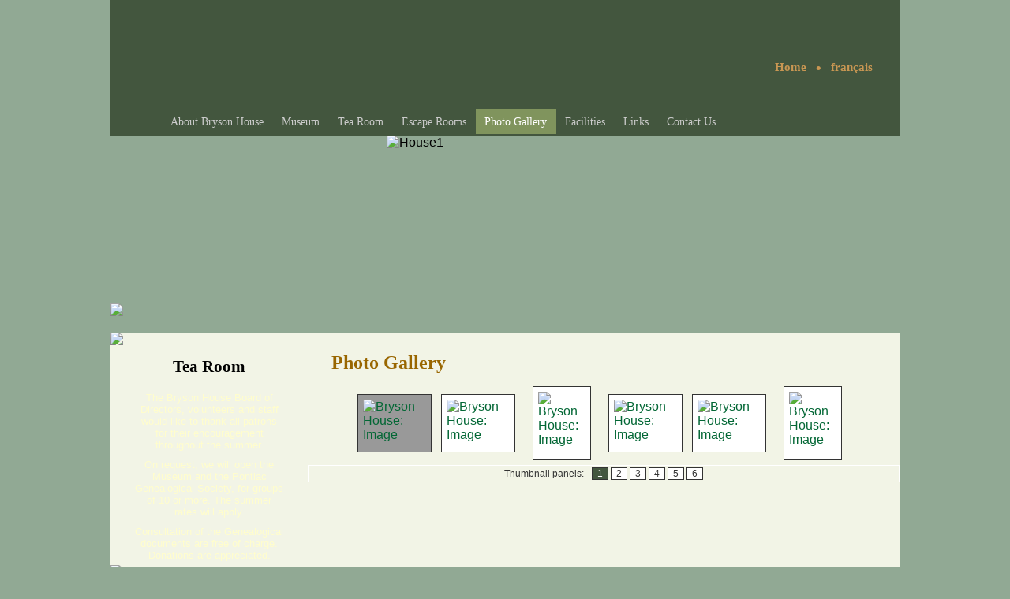

--- FILE ---
content_type: text/html
request_url: https://maisonbryson.com/photo_gallery.html
body_size: 2871
content:
<!DOCTYPE html PUBLIC "-//W3C//DTD XHTML 1.0 Transitional//EN" "http://www.w3.org/TR/xhtml1/DTD/xhtml1-transitional.dtd">
<html xmlns="http://www.w3.org/1999/xhtml"><!-- InstanceBegin template="/Templates/page_gallery.dwt" codeOutsideHTMLIsLocked="false" -->
<head>
<meta http-equiv="Content-Type" content="text/html; charset=UTF-8" />
<meta name="Description" content="George Bryson House" />
<!-- InstanceBeginEditable name="doctitle" -->
<title>George Bryson House • Pontiac, Quebec</title>
<!-- InstanceEndEditable -->
<link href="css/reset.css" rel="stylesheet" type="text/css" />
<link href="css/threeCol_cen.css" rel="stylesheet" type="text/css" />
<!--[if lte IE 6]>
<style>
#maincontent {height: 1em;}
#sidenav a, #sidenav li {height:1em;}
</style>
<![endif]-->
<!--[if IE 7]>
<style>
 div, ul, li, a {zoom: 100%;}
</style>
<![endif]-->
<!--[if IE]>
<style type="text/css"> 
/* place css fixes for all versions of IE in this conditional comment */
#maincontent { zoom: 1; }
/* the above proprietary zoom property gives IE the hasLayout it needs to avoid several bugs */
</style>
<![endif]-->
<!-- InstanceParam name="id" type="text" value="tempage" -->
<link href="p7irm/p7IRM01.css" rel="stylesheet" type="text/css" media="all" />
<script type="text/javascript" src="p7irm/p7IRMscripts.js"></script>
<script type="text/javascript" src="p7pm/p7popmenu.js"></script>
<style type="text/css" media="screen">
<!--
@import url("p7pm/p7pmh3.css");
-->
</style>
<!-- InstanceBeginEditable name="head" --><!-- InstanceEndEditable -->
<style type="text/css" media="screen">
<!--
@import url("p7gs/p7gs_base.css");
-->
</style>
<script type="text/javascript" src="p7gs/p7gsscripts.js"></script>
</head>
<body id="tempage" onload="P7_HGSinit(1,1,1,0,1,1,0,1);P7_initPM(1,3,1,-20,10)">
<div id="container">
<div id="header">
    <div id="topmenu">
      <ul id="topnav">
        <li id="home"><a href="index_en.html">Home</a></li>
        <li id="sep">•</li>
        </ul>
        <ul>
      <!-- InstanceBeginEditable name="EditSwitch" -->
          <li id="switch"><a href="photo_gallery_fr.html">français</a></li>
        <!-- InstanceEndEditable -->
      </ul>
    </div>
</div>
<!-- end #header -->
<div id="navbar">
  <ul id="p7PMnav">
    <li><a href="#" class="p7PMtrg">About Bryson House</a>
        <ul>
          <li><a href="about/history.html">History</a></li>
          <li><a href="about/genealogy.html">Genealogy Centre</a></li>
          <li><a href="renovation_project.html">Renovation Project</a></li>
        </ul>
    </li>
    <li><a href="museum.html">Museum</a></li>
    <!--<li><a href="../boutique.html">Boutique</a></li>-->
    <li><a href="tea_room.html">Tea Room</a></li>
    <li><a href="escape_rooms.html">Escape Rooms</a></li>
    <li><a href="photo_gallery.html">Photo Gallery</a></li>
    <li><a href="facilities.html">Facilities</a></li>
    <li><a href="links.html">Links</a></li>
    <li><a href="contact_us.html">Contact Us</a></li>
  </ul>
  <br class="clearfloat" />
</div><!-- end #navbar -->
  <div id="mainImage">
    <div id="p7IRM_1" class="p7IRM01">
      <div id="p7IRMow_1" class="p7IRMowrapper">
        <div id="p7IRMw_1" class="p7IRMwrapper">
          <div id="p7IRMdv_1" class="p7IRMdv"><a class="p7IRMlink" id="p7IRMlk_1" title=""><img class="p7IRMimage" src="images/rotator/House1.jpg" alt="House1" name="p7IRMim_1" width="1000" height="250" id="p7IRMim_1" /></a></div>
          <div id="p7IRMdsw_1" class="p7IRMdesc_wrapper">
            <div class="p7IRMdesc_close"><a id="p7IRMdsclose_1" href="javascript:;" title="Hide Description"><em>Hide</em></a></div>
            <div id="p7IRMds_1" class="p7IRMdesc">&nbsp;</div>
          </div>
          <div id="p7IRMdsopw_1" class="p7IRMdesc_open_wrapper">
            <div id="p7IRMdsop_1" class="p7IRMdesc_open"><a id="p7IRMdsopen_1" href="javascript:;" title="Show Description"><em>Show</em></a></div>
          </div>
        </div>
      </div>
      <ul id="p7IRMlist_1" class="p7IRMlist">
        <li><a href="images/rotator/House1.jpg">House1</a></li>
        <li><a href="images/rotator/House2.jpg">House2</a></li>
        <li><a href="images/rotator/House3.jpg">House3</a></li>
        <li><a href="images/rotator/House4.jpg">House4</a></li>
        <li><a href="images/rotator/House5.jpg">House5</a></li>
        <li><a href="images/rotator/House6.jpg">House6</a></li>
      </ul>
      <script type="text/javascript">P7_opIRM('p7IRM_1',1,1,1,8000,5000,1,0,1,0,1500,0,0);</script>
</div>
	<div id="menu_arc"><img src="images/menu_arc.png" alt=" " width="250" height="37" /></div>
  </div>
  <!-- end #mainImage -->
  <div id="holdContent">
  <div id="sidenav">
	<div id="menu_top"><img src="images/menu_top.jpg" alt=" " width="250" height="38" /></div>
	<meta http-equiv="Content-Type" content="text/html; charset=UTF-8" />
<div id="menu">
  <h2>Tea Room</h2>
  <!--<p>Café Robina - Tea Room will close for the summer season on August 26,  2018.  Looking forward to greeting you during the summer  season  2019.</p>-->
  <p>The Bryson House Board of Directors, volunteers and staff would like to thank all patrons for their encouragement throughout the summer.</p>
  <p>On request, we will open the Museum and the Pontiac Genealogical Society, for groups of 10 or more. The summer rates will apply.</p>
  <p>Consultation of the Genealogical documents are free of charge.  Donations are appreciated.</p>
</div>
<!-- end #menu -->
  </div>
  <!-- end #sidenav -->
    <!-- InstanceBeginEditable name="EditContent" -->
    <div id="mainContentG">
      <h1>Photo Gallery</h1>
      <div id="p7GS">
        <div id="p7GSvpW3">
          <div id="p7GSvp">
            <div id="p7GSsc">
              <ul>
                <li><a href="images/gallery/fullsize/exterior_001_fs.jpg"><img src="images/gallery/thumbs/exterior_001_tmb.jpg" alt="Bryson House: Image" title="" width="80" height="60" /></a></li>
                <li><a href="images/gallery/fullsize/exterior_002_fs.jpg"><img src="images/gallery/thumbs/exterior_002_tmb.jpg" alt="Bryson House: Image" title="" width="80" height="60" /></a></li>
                <li><a href="images/gallery/fullsize/exterior_003_fs.jpg"><img src="images/gallery/thumbs/exterior_003_tmb.jpg" alt="Bryson House: Image" title="" width="60" height="80" /></a></li>
                <li><a href="images/gallery/fullsize/exterior_004_fs.jpg"><img src="images/gallery/thumbs/exterior_004_tmb.jpg" alt="Bryson House: Image" title="" width="80" height="60" /></a></li>
                <li><a href="images/gallery/fullsize/exterior_005_fs.jpg"><img src="images/gallery/thumbs/exterior_005_tmb.jpg" alt="Bryson House: Image" title="" width="80" height="60" /></a></li>
                <li><a href="images/gallery/fullsize/exterior_006_fs.jpg"><img src="images/gallery/thumbs/exterior_006_tmb.jpg" alt="Bryson House: Image" title="" width="60" height="80" /></a></li>
              </ul>
              <ul>
                <li><a href="images/gallery/fullsize/exterior_007_fs.jpg"><img src="images/gallery/thumbs/exterior_007_tmb.jpg" alt="Bryson House: Image" title="" width="80" height="60" /></a></li>
                <li><a href="images/gallery/fullsize/exterior_012_fs.jpg"><img src="images/gallery/thumbs/exterior_012_tmb.jpg" alt="Bryson House: Image" title="" width="80" height="60" /></a></li>
                <li><a href="images/gallery/fullsize/exterior_015_fs.jpg"><img src="images/gallery/thumbs/exterior_015_tmb.jpg" alt="Bryson House: Image" title="" width="80" height="60" /></a></li>
                <li><a href="images/gallery/fullsize/exterior_017_fs.jpg"><img src="images/gallery/thumbs/exterior_017_tmb.jpg" alt="Bryson House: Image" title="" width="60" height="80" /></a></li>
                <li><a href="images/gallery/fullsize/exterior_018_fs.jpg"><img src="images/gallery/thumbs/exterior_018_tmb.jpg" alt="Bryson House: Image" title="" width="80" height="60" /></a></li>
                <li><a href="images/gallery/fullsize/exterior_019_fs.jpg"><img src="images/gallery/thumbs/exterior_019_tmb.jpg" alt="Bryson House: Image" title="" width="60" height="80" /></a></li>
              </ul>
              <ul>
                <li><a href="images/gallery/fullsize/exterior_020_fs.jpg"><img src="images/gallery/thumbs/exterior_020_tmb.jpg" alt="Bryson House: Image" title="" width="80" height="60" /></a></li>
                <li><a href="images/gallery/fullsize/exterior_021_fs.jpg"><img src="images/gallery/thumbs/exterior_021_tmb.jpg" alt="Bryson House: Image" title="" width="80" height="60" /></a></li>
                <li><a href="images/gallery/fullsize/exterior_023_fs.jpg"><img src="images/gallery/thumbs/exterior_023_tmb.jpg" alt="Bryson House: Image" title="" width="80" height="60" /></a></li>
                <li><a href="images/gallery/fullsize/exterior_024_fs.jpg"><img src="images/gallery/thumbs/exterior_024_tmb.jpg" alt="Bryson House: Image" title="" width="80" height="60" /></a></li>
                <li><a href="images/gallery/fullsize/exterior_032_fs.jpg"><img src="images/gallery/thumbs/exterior_032_tmb.jpg" alt="Bryson House: Image" title="" width="80" height="60" /></a></li>
                <li><a href="images/gallery/fullsize/exterior_036_fs.jpg"><img src="images/gallery/thumbs/exterior_036_tmb.jpg" alt="Bryson House: Image" title="" width="80" height="60" /></a></li>
              </ul>
              <ul>
                <li><a href="images/gallery/fullsize/exterior_19a_fs.jpg"><img src="images/gallery/thumbs/exterior_19a_tmb.jpg" alt="Bryson House: Image" title="" width="60" height="80" /></a></li>
                <li><a href="images/gallery/fullsize/exterior_19b_fs.jpg"><img src="images/gallery/thumbs/exterior_19b_tmb.jpg" alt="Bryson House: Image" title="" width="80" height="60" /></a></li>
                <li><a href="images/gallery/fullsize/interior_140a_fs.jpg"><img src="images/gallery/thumbs/interior_140a_tmb.jpg" alt="Bryson House: Image" title="" width="80" height="45" /></a></li>
                <li><a href="images/gallery/fullsize/interior_140b_fs.jpg"><img src="images/gallery/thumbs/interior_140b_tmb.jpg" alt="Bryson House: Image" title="" width="80" height="45" /></a></li>
                <li><a href="images/gallery/fullsize/interior_140c_fs.jpg"><img src="images/gallery/thumbs/interior_140c_tmb.jpg" alt="Bryson House: Image" title="" width="80" height="60" /></a></li>
                <li><a href="images/gallery/fullsize/interior_141_fs.jpg"><img src="images/gallery/thumbs/interior_141_tmb.jpg" alt="Bryson House: Image" title="" width="80" height="60" /></a></li>
              </ul>
              <ul>
                <li><a href="images/gallery/fullsize/interior_145_fs.jpg"><img src="images/gallery/thumbs/interior_145_tmb.jpg" alt="Bryson House: Image" title="" width="80" height="60" /></a></li>
                <li><a href="images/gallery/fullsize/interior_146_fs.jpg"><img src="images/gallery/thumbs/interior_146_tmb.jpg" alt="Bryson House: Image" title="" width="60" height="80" /></a></li>
                <li><a href="images/gallery/fullsize/interior_147_fs.jpg"><img src="images/gallery/thumbs/interior_147_tmb.jpg" alt="Bryson House: Image" title="" width="80" height="60" /></a></li>
                <li><a href="images/gallery/fullsize/interior_148_fs.jpg"><img src="images/gallery/thumbs/interior_148_tmb.jpg" alt="Bryson House: Image" title="" width="80" height="60" /></a></li>
                <li><a href="images/gallery/fullsize/interior_149_fs.jpg"><img src="images/gallery/thumbs/interior_149_tmb.jpg" alt="Bryson House: Image" title="" width="60" height="80" /></a></li>
                <li><a href="images/gallery/fullsize/interior_150_fs.jpg"><img src="images/gallery/thumbs/interior_150_tmb.jpg" alt="Bryson House: Image" title="" width="80" height="60" /></a></li>
              </ul>
              <ul>
                <li><a href="images/gallery/fullsize/interior_151_fs.jpg"><img src="images/gallery/thumbs/interior_151_tmb.jpg" alt="Bryson House: Image" title="" width="60" height="80" /></a></li>
                <li><a href="images/gallery/fullsize/interior_153_fs.jpg"><img src="images/gallery/thumbs/interior_153_tmb.jpg" alt="Bryson House: Image" title="" width="80" height="60" /></a></li>
                <li><a href="images/gallery/fullsize/interior_155_fs.jpg"><img src="images/gallery/thumbs/interior_155_tmb.jpg" alt="Bryson House: Image" title="" width="60" height="80" /></a></li>
              </ul>
            </div>
          </div>
        </div>
        <div id="p7GSnv"><span id="p7GSnvtitle">Thumbnail panels:</span></div>
        <div id="p7GSfs"></div>
        <div id="p7GSpb"><img src="p7gs/images/prog-bar.gif" alt="Now Loading" width="125" height="22" /></div>
        <div id="p7GSah"></div>
        <!--[if IE 5]><style>#p7GSvp,#p7GSfsc,#p7GSfsd{text-align:left;}#p7GSnv a{height:1em;width:1em;}</style><![endif]-->
        <!--[if lte IE 6]><style>#p7GS{height:1%;}</style><![endif]-->
      </div>
      <p>&nbsp;</p>
    </div>
    <!-- InstanceEndEditable -->
	<br class="clearfloat" />
  </div><!-- end #mainContent -->
  <div id="botcontent"><img src="images/bot_content_img.jpg" alt=" " width="250" height="40" /></div>
  <div id="footer">
	<div id="footer_img"><img src="images/footer_img.jpg" alt=" " width="250" height="49" /></div>
    <p class="copyright">© 2011 George Bryson House</p>
  </div><!-- end #footer -->
</div><!-- end #container -->
</body>
<!-- InstanceEnd --></html>


--- FILE ---
content_type: text/css
request_url: https://maisonbryson.com/css/threeCol_cen.css
body_size: 1754
content:
@charset "UTF-8";

/* Colors 
dark green - #244E3E
light green - #8BAB9E
*/

html {
	margin: 0;
	padding: 0;
	background: #91A994;
}

body {
	min-width: 1000px;
	margin: 0;
	padding: 0;
	font: 100% Arial, Verdana, Helvetica, sans-serif;
}

a:link, a:visited {color: #036735; text-decoration: none;}
a:hover, a:active, a:focus {color: #000000; text-decoration: underline;}

a.more {font-size: .8em !important;}

p {
	color: #333;
	font-weight: normal !important;
} 

strong {color: #000;}	

title {
	color: #990000;
}	

#container {
	width: 1000px;
	margin: 0 auto;
	text-align: left;
}
#header, #header_fr {
	width: 1000px;
	height: 138px;
	margin: 0 auto;
	padding: 0;
	text-align: center;
	background: #43563E url(../images/top_logo.jpg) no-repeat top left;
} 
#header_fr {
	background: #43563E url(../images/top_logo_fr.jpg) no-repeat top left;
} 

#header h1 {
	margin: 0; /* zeroing the margin of the last element in the #header div will avoid margin collapse - an unexplainable space between divs. If the div has a border around it, this is not necessary as that also avoids the margin collapse */
	padding: 0; /* using padding instead of margin will allow you to keep the element away from the edges of the div */
}
#topmenu {
	float: right;
	width: 150px;
	height: 38px;
	margin: 76px 20px 0 0;
	text-align: right;
	background: transparent;
}

#topmenu ul {
	list-style-type: none;
	margin: 0;
	padding: 0;
}
#topmenu li {
	float: left;
	color: #C99753;
	padding: 0 0 0 4px;
	margin: 0;	
}
#topmenu li#sep {
	font-size: 1.2em;
	padding: 0 0 8px 4px;
}

#topmenu a {
	color: #C99753;
	font-size: 15px;
	font-weight: bold;
	font-family: "Times New Roman", Times, serif;
	display: inline;
	text-decoration: none;
	padding: 0 8px;
}

#topmenu a:link, #topmenu a:visited {color: #C99753;}
#topmenu a:hover, #topmenu a:active, #topmenu a:focus {color: #FFF;}

#navbar {
	height: 34px;
	font-size: 14px;
	margin: 0;
	padding: 0;
	background: #43563E url(../images/topnav_bkg.jpg) repeat-x top left;
}

#mainImage {
	position: relative;
	width: 1000px;
	height: 250px;
	margin: 0;
	padding: 0;
}
#menu_arc {
	position: absolute;
	top: 213px;
	left: 0;
	background: transparent;
	z-index: 99;
}

#holdContent {
	width: 1000px;
	margin: 0; /* the right margin on this div element creates the column down the right side of the page - no matter how much content the sidebar1 div contains, the column space will remain. You can remove this margin if you want the #mainContent div's text to fill the #sidebar1 space when the content in #sidebar1 ends. */
	padding: 0;
	background: #F2F4E6 url(../images/page_bkg.jpg) repeat-y top left;
} 

#sidenav {
	float: left;
	width: 250px;
	margin: 0;
	padding: 0;
	text-align: left;
	background: transparent;
}
#sidenav h2 {
	color: #91A994;
	font-family: Georgia, "Times New Roman", Times, serif;
	font-size: 15px;
	text-align: center;
	padding: 10px 0;
}

#sidenav ul {
	margin: 0;
	padding: 0;
}
#sidenav li {
	list-style-type: none;
	margin: 0;
	padding: 0;
}
#sidenav p {
	color: #FFFDCD;
	font-size: 13px;
	padding: 5px 30px 5px 30px;
}
#sidenav a {
	display: block;
	font-weight: normal;
	padding: 5px 8px 3px 22px;
	text-decoration: none;
	text-align: left;
	border-bottom: 1px solid #333;
}
#sidenav a:link, #sidenav a:visited {color: #333;}
#sidenav a:hover, #sidenav a:active, #sidenav a:focus {
	color: #FFF;
}

#menu {
	text-align: center;
}
#menu h2 {
	color: #000;
	font-size: 1.3em;
	margin: 0;
	padding: 15px 0;
}
#menu_top {
	margin: 0;
	padding: 0;
	background: transparent;
}

#sidebar {
	width: 200px;
	float: right;
	margin: 0;
	padding: 5px 0;
	background: transparent;
}
#holdContent #sidebar h2 {
	color: #996600 !important;
	font-family: Georgia, "Times New Roman", Times, serif;
	font-size: 17px !important;
	text-align: center;	
	padding: 15px 0 15px 0;
}
#holdContent #sidebar h3 {
	color: #336600 !important;
	font-size: 13px !important;
	text-align: left;
	padding: 5px 15px 5px 15px;
}
#holdContent #sidebar p {
	color: #333;
	font-size: 11px;
	padding: 0 15px 3px 15px;
}

#mainContent {
	margin: 0 200px 0 250px; /* the right margin on this div element creates the column down the right side of the page - no matter how much content the sidebar1 div contains, the column space will remain. You can remove this margin if you want the #mainContent div's text to fill the #sidebar1 space when the content in #sidebar1 ends. */
	padding: 0;
	background: transparent;
} 

#mainContentG {
	margin: 0 0 0 250px;
	padding: 0;
	background: #F2F4E6;
} 

#mainContent h1, #mainContentG h1 {
	color: #996600;
	font-size: 1.5em;
	font-family: Georgia, "Times New Roman", Times, serif;
	margin: 0; /* zeroing the margin of the last element in the #header div will avoid margin collapse - an unexplainable space between divs. If the div has a border around it, this is not necessary as that also avoids the margin collapse */
	padding: 25px 0 10px 30px;
}
#mainContent h2 {
	color: #333;
	font-size: 1.1em;
	font-weight: normal;
	letter-spacing: 0.1em;
	margin: 0;
	padding: 15px 0 0 30px;
}
#mainContent h3 {
	color: #244E3E;
	font-size: 1em;
	margin: 0;
	padding: 15px 0 5px 30px;
}
#mainContent h4 {
	color: #000000;
	font-size: 0.85em;
	margin: 0;
	padding: 15px 0;
}
#mainContent h4.minutes {
	color: #000000;
	font-size: 0.85em;
	margin: 0;
	padding: 10px 0 0 30px;
	vertical-align: text-top;
}

#mainContent img.alignit {
	vertical-align: middle;
} 
#mainContent p {
	font-size: .9em;
	line-height: 1.3em;
	font-weight: normal !important;
	margin: 0;
	padding: 5px 40px 5px 30px;
} 
#mainContent p.signature {
	color: #000;
	font-size: 14px;
	font-style: oblique;
	margin: 20px 0 0 30px;
	padding: 0;
}
#mainContent ul {
	margin: 5px 0 10px 30px;
	list-style: disc;
	padding: 0;
}
#mainContent li {
	color: #666;
	font-size: .9em;
	margin: 0 0 5px 30px;
	padding: 0 0 2px 0;
}

#imgcap {
	padding: 20px 0;
	text-align: center;
}
#imgcap p {
	font-size: 11px;
	padding: 2px 0;
	text-align: center;
}

#botcontent {
	margin: 0;
	padding: 0;
	background: #F2F4E6 url(../images/page_bkg.jpg) repeat-y top left;
} 


#footer {
	width: 1000px;
	height: 50px;
	margin: 0;
	padding: 0; 
	background-color: #43563E;
} 
#footer_img {
	width: 250px;
	float: left;
	margin: 0;
	padding: 0; 
}
#footer p.copyright {
	float: left;
	color: #CCC;
	font-size: 12px;
	margin: 0;
	padding: 20px 0 0 30px;
}

#footer a:link, #footer a:visited {color: #660000; text-decoration: none;}
#footer a:hover, #footer a:active, #footer a:focus {color: #660000;  text-decoration: underline;}

/* Classes */

.drop span {
  float: left;
  margin: 0 3px 0 0; /*adjust based on your font - can use a negative left margin if needed */
  padding:0 .6em 0 0;
  font: 4em/0.8em "Edwardian Script ITC", "Lucida Handwriting", "Bradley Hand ITC", Skia, sans-serif;
  color: #666;
}
drop span {
	float: left;
	margin: 0 2px 0 0; /*adjust based on your font - can use a negative left margin if needed */
	padding:0 .2em 0 0;
	font: 4em/0.8em Georgia, "Times New Roman", Times, serif;
	color: #666;
}
drop:first-letter {
	float: left;
	margin: 0 2px 0 0; /*adjust based on your font - can use a negative left margin if needed */
	padding:0 .2em 0 0;
	font: 4em/0.8em Georgia, "Times New Roman", Times, serif;
	color: #666;
}

p.emerg {
	color: #CC0000;
	font-size: 1em;
	line-height: 1.2em;
}
.firstletter {
	color: #000;
	font-size: 1.5em;
	line-height: 1.2em;
}
.imgbdr {
	padding: 0;
	border: 1px solid #666;
}
.imgbdr1 {
	padding: 1px;
	border: 1px solid #666;
}

.imgcenter {
	margin: 10px 0 10px 32px;
	padding: 1px;
	border: 1px solid #333;
}

.imgleft {
	margin: 10px 0;
	padding: 1px;
	border: 1px solid #333;
}

.imageleft, .imageleftnb {
	float: left;
	margin: 10px 20px 15px 30px;
	padding: 1px;
	border: 1px solid #333;
}
.imageleftnb {border: 0px solid #333;}

.imageright, .imagerightnb {
	float: right;
	margin: 10px 40px 15px 20px;
	padding: 0;
	border: 1px solid #333;
}
.imagerightnb {border: 0px solid #333;}

.clearfloat { /* this class should be placed on a div or break element and should be the final element before the close of a container that should fully contain a float */
	clear:both;
    height:0;
    font-size: 1px;
    line-height: 0px;
}

.showfaq {display: block;}
.hidefaq {display: block;}


--- FILE ---
content_type: text/css
request_url: https://maisonbryson.com/p7irm/p7IRM01.css
body_size: 821
content:
/* 
  -----------------------------------
  Image Rotator Magic
  by Project Seven Development
  www.projectseven.com
  Style Theme: 01 - Dark Toolbar
  -----------------------------------
*/

.p7IRM01 .p7IRMlist {
	display:none;
}
.p7IRM01 {
	padding:0px;
	overflow: hidden;
	position: relative;
	zoom: 1;
}
/*Full-Size Image Wrapper*/
.p7IRM01 .p7IRMdv {
	padding:0px;
	border: 0;
	position:relative;
	margin: 0;
	overflow: hidden;
}
.p7IRM01 .p7IRMowrapper {
	border: 0;
	padding: 0;
}
.p7IRM01 .p7IRMlink {
	padding:0px;
	border:0;
	display:block;
}
.p7IRM01 .p7IRMimage {
	border:0;
	display: block;
}
.p7IRM01 .p7IRMdesc_wrapper {
	position:absolute;
	width:100%;
	bottom:0px;
	visibility:hidden;
	overflow:hidden;
}
.p7IRM01 .p7IRMdesc {
	color:#CCC;
	background-image: url(img/p7IRMDark_transblack.png);
	font-family: Arial, Helvetica, sans-serif;
	font-size: 10px;
	padding: 12px 36px 12px 24px;
	margin: 0;
}
.p7IRM01 .p7IRMdesc a {
	color: #69C;
}
.p7IRM01 .p7IRMdesc a:hover {
	color: #FFF;
}
.p7IRM01 .p7IRMwrapper img {
	border: 0;
}
.p7IRM01 .p7IRMwrapper p {
	margin: 6px 0;
}
.p7IRM01 .p7IRMdesc_close {
	text-align:right;
	border:0;
	margin: 0;
	position: absolute;
	top: 6px;
	right: 6px;
}
.p7IRM01 .p7IRMdesc_close a {
	display: block;
	background-image: url(img/p7IRMDark_infohide.gif);
	background-repeat: no-repeat;
	height: 12px;
	width: 12px;
	outline: 0;
}
.p7IRM01 .p7IRMdesc_close a:hover, .p7IRM01 .p7IRMdesc_close a:focus {
	background-position: 0px -12px;
}
.p7IRM01 .p7IRMdesc_open_wrapper {
	overflow:hidden;
	position:absolute;
	z-index:20;
	padding:0;
	margin:0;
	bottom:0px;
	visibility:hidden;
	right: 0px;
	height: 30px;
	width: 30px;
}
.p7IRM01 .p7IRMdesc_open a {
	display: block;
	background-image: url(img/p7IRMDark_infoshow.png);
	background-repeat: no-repeat;
	height: 30px;
	width: 30px;
	outline: 0;
}
.p7IRM01 .p7IRMdesc_open a:hover, .p7IRM01 .p7IRMdesc_open a:focus {
	background-position: 0px -30px;
}
.p7IRM01 .p7IRMdesc_close a em, .p7IRM01 .p7IRMdesc_open a em {
	display: none;
}
.p7IRM01 .p7IRMTools {
	background-color: #1D1D1D;
	overflow: hidden;
	zoom: 1;
	padding: 6px 0px;
}
.p7IRM01 .p7IRMTools ul {
	margin: 0 auto;
	padding: 0;
	width: 140px;
}
.p7IRM01 .p7IRMTools li {
	list-style-type: none;
	float: left;
}
.p7IRM01 .p7IRMTools img {
	border: 0;
}
.p7IRM01 .p7IRMTools em {
	display: none;
}
.p7IRM01 .p7IRMTools a {
	display: block;
	height: 17px;
	outline: 0;
}
.p7IRM01 .p7IRMTools_first a {
	background-image: url(img/p7IRMDark_First.gif);
	background-repeat: no-repeat;
	width: 28px;
}
.p7IRM01 .p7IRMTools_prev a {
	background-image: url(img/p7IRMDark_Prev.gif);
	background-repeat: no-repeat;
	width: 26px;
}
.p7IRM01 .p7IRMTools_play a {
	background-image: url(img/p7IRMDark_Play.gif);
	background-repeat: no-repeat;
	width: 32px;
}
.p7IRM01 .p7IRMTools_play .pause {
	background-image: url(img/p7IRMDark_Play.gif);
	background-repeat: repeat;
	background-position: 0px -34px;
	width: 32px;
}
.p7IRM01 .p7IRMTools_next a {
	background-image: url(img/p7IRMDark_Next.gif);
	background-repeat: no-repeat;
	width: 26px;
}
.p7IRM01 .p7IRMTools_last a {
	background-image: url(img/p7IRMDark_Last.gif);
	background-repeat: no-repeat;
	width: 28px;
}
.p7IRM01 .p7IRMTools a:hover, .p7IRM01 .p7IRMTools a:focus {
	background-position: 0px -17px;
}
.p7IRM01 .p7IRMTools .pause:hover, .p7IRM01 .p7IRMTools .pause:focus {
	background-position: 0px -51px;
}
.p7IRM01 .p7IRMTools a.off {
	background-position: 0px -34px;
	cursor: default;
}
.p7IRM01 .p7IRMpaginator {
	overflow: hidden;
	font-size: 11px;
	text-transform: uppercase;
	display: none;
	text-align: center;
	padding: 6px 0;
	background-color: #1D1D1D;
}

.p7IRM01 .overlay {
	position: absolute;
	left: 0px;
	z-index: 999999;
	padding: 6px;
	width: 100%;
	background-image: url(img/p7IRMDark_transtotal.gif);
	background-color: transparent;
	text-align: left;
}

.p7IRM01 .above {
	top: 0px ;
	bottom: auto;
}

.p7IRM01 .tools_top {
	top: 27px;
	bottom: auto;
}
.p7IRM01 .below {
	top: auto;
	bottom: 0px;
}
.p7IRM01 .tools_bottom {
	top: auto;
	bottom: 27px;
}
.p7IRM01 .p7IRMpaginator ul {
	margin: 0px;
	padding: 0px;
}
.p7IRM01 .p7IRMpaginator li {
	list-style-type: none;
	margin-right: 1px;
	display: inline-block;
}
.p7IRM01 .p7IRMpaginator a {
	color: #000;
	text-decoration: none;
	padding: 2px 1px;
	border: 1px solid #000;
	display: block;
	outline: 0;
	background-color: #000;
	width: 4px;
	overflow: hidden;
}
.p7IRM01 .overlay a {
	border-color: #FFF;
}
.p7IRM01 .p7IRMpaginator a:hover, .p7IRM01 .p7IRMpaginator a:focus {
	color: #999;
	background-color: #999;
	border-color: #CCC;
}
.p7IRM01 .p7IRMpaginator.overlay a:hover {
	border-color: #FFF;
}
.p7IRM01 .p7IRMpaginator a.down {
	color: #999;
	background-color: #999;
	border-color: #FFF;
	cursor: default;
}
.p7IRM01 .p7IRMpaginator .p7IRM_play a, .p7IRM01 .p7IRMpaginator .p7IRM_pause a {
	color: #999;
	text-align: center;
	padding: 2px 6px;
	width: auto;
}
.p7IRM01 .p7IRMpaginator .p7IRM_play a:hover,
.p7IRM01 .p7IRMpaginator .p7IRM_play a:focus,
.p7IRM01 .p7IRMpaginator .p7IRM_pause a:hover,
.p7IRM01 .p7IRMpaginator .p7IRM_pause a:focus{
	color: #000;
}
/*DO NOT EDIT*/
.p7IRM01 .p7IRMwrapper {
	position:relative;
	overflow: hidden;
	zoom: 1;
}


--- FILE ---
content_type: text/css
request_url: https://maisonbryson.com/p7pm/p7pmh3.css
body_size: 409
content:
/* 
  -----------------------------------
  PopMenu Magic Style Sheet
  by Project Seven Development
  www.projectseven.com
  Menu Type: Horizontal
  Style Theme:3 -Blue Sapphire
  -----------------------------------
*/
#p7PMnav {
	margin: 0 0 0 65px;
	padding: 0;
}
#p7PMnav li {
	list-style-type: none;
	margin: 0;
	padding: 0;
	background: #43563E;
}
#p7PMnav ul {
	margin: 0;
	padding: 0;
	position: absolute;
	left: -9000px;
	z-index: 10000;
}
#p7PMnav ul li {
	border-top: 1px solid #8BAB9E;
}

#p7PMnav a, #p7PMnav ul a {
	color: #CCC;
	font-family: Georgia, "Times New Roman", Times, serif;
	display: block;
	text-decoration: none;
	padding: 10px 12px 8px 11px;
	line-height:1;
}
#p7PMnav a:hover, #p7PMnav a:active, #p7PMnav a:focus {
	color: #FFF;
	background: #80945D;
}
#p7PMnav ul a {
	background: #293526;
}
#p7PMnav ul a:hover, #p7PMnav ul a:active, #p7PMnav ul a:focus {
	color: #FFF;
	background: #80945D;
}

/* ------ the current page marker style ------ */
#p7PMnav .p7PMmark {
	color: #FFF;
	font-weight: normal;
	background: #80945D;
}
/* ------ the trigger link styles ------- */

/*the normal trigger links */
#p7PMnav ul .p7PMtrg {
	background-image:  url(img/p7PM_light_east.gif);
	background-repeat:	no-repeat;
	background-position: right center;
}
/* the active trigger link style */
#p7PMnav .p7PMon {
	color: #FFF;
	background: #80945D;
}
#p7PMnav ul .p7PMon {
	background-image:  url(img/p7PM_light_east.gif);
	background-repeat:	no-repeat;
	background-position: right center;
}
/*the submenu classes */

#p7PMnav .p7PMhide {
	left: -9000px;
	border: 0;
}
#p7PMnav .p7PMshow {
	left: auto;
	z-index: 20000 !important;
}
/* Top level menu width */
#p7PMnav li {
	float: left;
	width: auto;
	text-align: center;
}
#p7PMnav li#contact {
	width: 130px;
}
#p7PMnav ul li {
	float: none;
}
/* 2nd and subsequent Submenu widths */
#p7PMnav ul, #p7PMnav ul li {
	width: 160px;
	text-align: left;
}
#pmmcrumb {
	font-weight: bold;
	margin-bottom: 16px;
	color: #333333;
}
#pmmcrumb a, #pmmcrumb a:visited {
	font-weight: normal;
	color: #535FAC;
}
#pmmcrumb a:hover, #pmmcrumb a:active, #pmmcrumb a:focus {
	font-weight: normal;
	color: #333333;
}

--- FILE ---
content_type: text/css
request_url: https://maisonbryson.com/p7gs/p7gs_base.css
body_size: 705
content:
/* 
  -----------------------------------
  Gallery Magic Style Sheet
  by Project Seven Development
  www.projectseven.com
  Gallery Type: Horizontal
  Insert-Mode CSS
  -----------------------------------
*/
#p7GS {
	font-family: Arial, Helvetica, sans-serif;
}
#p7GSvpW3 {
	margin: 0 auto;
	background-color: #F2F4E6;
	border: 0px solid #333333;
}
#p7GSvp {
	margin:0 auto;
	background-color:#F2F4E6;
	position:relative;
}
#p7GSsc {
	position:relative;
	margin:0;
}
/* ------------ Hide Description --------------------- */
#p7GSsc div {display: none;}

/* ------------ Thumbnail Lists --------------------- */
#p7GSsc ul {
	margin:0;
	padding:0;
	position:relative;
}
#p7GSsc li{
	margin:0;
	padding:0; /* do not use padding or margin on li, use margin and padding on img */
	list-style-type: none;
	display:inline;
}
#p7GSsc img {
	padding: 6px;
	border: 1px solid #333333;
	background-color: #FFFFFF;
	opacity: 1;
	filter: alpha(opacity=100);
	margin: 6px 6px;
}

/* ------ Thumbnail Hover and Down Classes ------------------------------- */

#p7GSsc .p7GSover {
	border-color: #913E30;
	opacity: 1;
	filter: alpha(opacity=100);
	background-color: #999;
}
#p7GSsc .p7GSon {
	opacity: 1;
	filter: alpha(opacity=100);
	background-color: #999;
	border-color: #333333;
}

/* ------------ Thumbnail Nav Styles ------------ */
#p7GSnv {
	margin: 0;
	padding: .25em 0;
	font-size: 0.75em;
	background-color: #F2F4E6;
	border: 1px solid #FFFFFF;
	color: #333333;
	text-align: center;
}
#p7GSnvtitle {
	margin: 0 10px 0 0;
	display: inline !important;
	color: #333333;
}
#p7GSnv span {
	display: none;
}
#p7GSnv h2 {
	margin: 0;
	font-size: 1.5em;
	color: #FFFFFF;
	text-transform: capitalize;
	letter-spacing: normal;
}
#p7GSnv a {
	padding: 0 .5em;
	color: #333333;
	font-weight: normal;
	background-color: #FFFFFF;
	text-decoration: none;
	border: 1px solid #333333;
}

#p7GSnv a:visited {
	color: #333333;
	background-color: #FFFFFF;
}
#p7GSnv a:hover,
#p7GSnv a:active,
#p7GSnv a:focus {
	border-color: #333333;
	color: #FFFFFF;
	background-color: #913E30;
}

.p7GSnvon {
	color: #FFFFFF!important;
	border-color: #333333!important;
	background-color:#43563E!important;
	cursor: default;
}

/* ------------FULLSIZE IMAGE DIV---------------- */
/* WRAPPER */
#p7GSfs {
	margin: 12px 0 12px 0;
	display: none;
}
/* FullSize Row Construct */
.p7GSfst {
	width: 1px;
	margin: 0 auto;
}
/* ------------FULLSIZE IMAGE DIV---------------- */
/*IMAGE ROW*/
.p7GSfsi {
	background-color:#CFCCBD !important;
	padding: 4px;
	border: 1px solid #333333;
}
/* IMAGE */
.p7GSfsi img {
	padding: 0px;
	border: 1px solid #000000;
}


/* -------------------------- IMAGE CAPTION ---------------- */
/* CAPTION ROW */
.p7GSfsc {
	color: #333333;
	padding: 4px 0;
	border: 0px solid #333;
	background-color: #F2F4E6 !important;
	text-align: left !important;
}
.p7GSfsc p {
	font-size:0.8em;
}

/* ------------------------- IMAGE DESCRIPTION ------------- */
/* DESCRIPTION ROW */
.p7GSfsd {
	padding: 0;
	font-size: .9em;
}
.p7GSfsd div {
	margin: 0px;
	padding: 6px 0 0 0;
	color: #333333;
}
.p7GSfsd p{
	margin: 0px;
}

/* ------------- progess bar div ----------------- */
#p7GSpb {
	position:absolute;
	visibility:hidden;
}
/* ------------- placeholder div for loading image ---------- */
#p7GSah {
	position:absolute;
	left:0px;
	top:0px;
	visibility:hidden;
	z-index: 1000;
}

/*COUNTER*/
.p7GScounter {
	letter-spacing: normal;
	font-weight: normal;
	text-transform: lowercase;
}


--- FILE ---
content_type: text/javascript
request_url: https://maisonbryson.com/p7gs/p7gsscripts.js
body_size: 3987
content:

/* 

  ================================================
  PVII Horizontal Gallery scripts
  Copyright (c) 2006 Project Seven Development
  www.projectseven.com
  Version: 1.1.5
  ================================================
  
*/

var p7gsiem=(navigator.appVersion.indexOf("MSIE 5")>-1&&navigator.userAgent.indexOf("Mac")>-1)?true:false;
var p7gsca,p7gsa=new Array(),p7gsplot=new Array(),p7gstmb = new Array();
function P7_setHGS(){
	var i,d='',tA,h="<sty"+"le type=\"text/css\">";
	if(!document.getElementById){
		return;
	}
	tA=navigator.userAgent.toLowerCase();
	if(window.opera){
		if(tA.indexOf("opera 5")>-1 || tA.indexOf("opera 6")>-1){
			return;
		}
	}
	h+="#p7GS{visibility:hidden;}";
	h+="<"+"/sty"+"le>";
	document.write(h);
}
P7_setHGS();
function P7_HGSinit(){
	var i,x,s,vp,sc,ul,li,h,hh=0,w,ww=0,uw,n,nn,im,a,nv,hv,bh,bw,ed,eh,ew,cv,j,kw,tA;
	if(!document.getElementById){
		return;
	}
	tA=navigator.userAgent.toLowerCase();
	if(window.opera){
		if(tA.indexOf("opera 5")>-1 || tA.indexOf("opera 6")>-1){
			return;
		}
	}
	p7gsa=arguments;
	if(p7gsiem||tA.indexOf('scape6/6')>-1){
		p7gsa[1]=0;
	}
	vp=document.getElementById('p7GSvp');
	sc=document.getElementById('p7GSsc');
	li=sc.getElementsByTagName('LI');
	im=sc.getElementsByTagName('IMG');
	for(i=0;i<im.length;i++){
		im[i].style.display='block';
	}
	for(i=0;i<li.length;i++){
		li[i].style.position='absolute';
		h=li[i].offsetHeight;
		w=li[i].offsetWidth;
		hh=(h>hh)?h:hh;
		ww=(w>ww)?w:ww;
	}
	for(i=0;i<li.length;i++){
		li[i].style.height=hh+'px';
		li[i].style.width=ww+'px';
	}
	for(i=0;i<li.length;i++){
		h=li[i].offsetHeight;
		w=li[i].offsetWidth;
		if(h>hh){
			n=hh-(h-hh);
			li[i].style.height=n+'px';
		}
		if(w>ww){
			n=ww-(w-ww);
			li[i].style.width=n+'px';
		}
	}
	ul=sc.getElementsByTagName('UL');
	ww=0;
	for(i=0;i<ul.length;i++){
		li=ul[i].getElementsByTagName('LI');
		kw=0;
		for(j=0;j<li.length;j++){
			w=li[j].offsetWidth;
			h=li[j].offsetHeight;
			li[j].style.left=kw+'px';
			kw+=w;
			ww=(kw>ww)?kw:ww;
		}
		ul[i].style.position='relative';
		ul[i].style.height=h+'px';
	}
	if(ul.length==1){
		document.getElementById('p7GSnv').style.display='none';
	}
	sc.style.position='absolute';
	sc.style.top='0px';
	sc.style.left='0px';
	vp.style.height=h+'px';
	vp.style.width=ww+'px';
	vp.style.overflow='hidden';
	if(p7gsa[0]==1){
		li=sc.getElementsByTagName('LI');
		for(i=0;i<li.length;i++){
			im=li[i].getElementsByTagName('IMG')[0];
			h=im.offsetHeight;
			w=im.offsetWidth;
			hh=parseInt(li[i].style.height);
			ww=parseInt(li[i].style.width);
			n=parseInt((hh-h)/2);
			nn=parseInt((ww-w)/2);
			if(n>0){
				im.style.marginTop=n+'px';
			}
			if(nn>0){
				im.style.marginLeft=nn+'px';
			}
		}
	}
	document.p7gspre=new Array();
	a=sc.getElementsByTagName('A');
	x=0;
	for(i=0;i<a.length;i++){
		if(a[i].parentNode.nodeName=='LI'){
			a[i].onmouseover=function(){
				P7_HGSover(this);
			};
			a[i].onfocus=function(){
				P7_HGSover(this);
			};
			a[i].onmouseout=function(){
				P7_HGSout(this);
			};
a[i].onclick= function(){
	return P7_HGSshow(this);
};
document.p7gspre[x]=new Image();
document.p7gspre[x].cmp=false;
document.p7gspre[x].onload=function (){
	this.cmp=true;
};
a[i].p7gsindex=x;
p7gstmb[x]=a[i];
x++;
}
}
nv=document.getElementById('p7GSnv');
x=0;
if(nv){
hv=nv.innerHTML;
ul=sc.getElementsByTagName('UL');
for(i=0;i<ul.length;i++){
s=(i===0)?'':' <span>|</span> ';
x=i+1;
hv+=s+'<a id="p7gsn'+x+'" href="javascript:;" title="View Thumbnail Panel '+x+'">'+x+'</a>';
}
nv.innerHTML=hv;
a=nv.getElementsByTagName('A');
for(i=0;i<a.length;i++){
a[i].onclick= function(){
	return P7_HGSnvs(this);
};
}
}
document.getElementById('p7GS').style.visibility="visible";
h=p7gsa[4];
if(!P7_HGSurl()){
if(h>0){
P7_HGStrig(h-1,9);
}
}
}
function P7_HGSover(a){
	var im=a.getElementsByTagName('IMG')[0];
	if(im.className!='p7GSon'){
		im.className='p7GSover';
	}
}
function P7_HGSout(a){
	var im=a.getElementsByTagName('IMG')[0];
	if(im.className!='p7GSon'){
		im.className='';
	}
}
function P7_HGSnvs(a,g){
	var i,p,ta;
	p=parseInt(a.id.replace('p7gsn',''));
	g=(g)?g:0;
	ta=document.getElementById('p7GSnv').getElementsByTagName('A');
	for(i=0;i<ta.length;i++){
		if(ta[i].className){
			ta[i].className='';
		}
	}
	a.className='p7GSnvon';
	P7_HGSmove(p,g);
	return false;
}
function P7_HGSmove(p,g){
	var i,h,sc,t,c,m;
	sc=document.getElementById('p7GSsc');
	h=sc.getElementsByTagName('LI')[0].offsetHeight;
	t=((h*p)-h)*-1;
	c=parseInt(sc.style.top);
	c=(c)?c:0;
	m=(c<t)?1:0;
	P7_HGSvon();
	if(p7gsa[5]==1&&g!=9&&g!=6){
		P7_HGSscr(t,m);
	}
	else{
		sc.style.top=t+'px';
		P7_HGSvoff();
	}
}
function P7_HGSvoff(){
	var ta,i,j,ul,m=false;
	ta=document.getElementById('p7GSnv').getElementsByTagName('A');
	for(i=0;i<ta.length;i++){
		if(ta[i].className=='p7GSnvon'){
			m=true;
			break;
		}
	}
	if(m){
		ul=document.getElementById('p7GSsc').getElementsByTagName('UL');
		for(j=0;j<ul.length;j++){
			if(j==i){
				ul[j].style.visibility='visible';
			}
			else{
				ul[j].style.visibility='hidden';
			}
		}
	}
}
function P7_HGSvon(){
	var i,ul=document.getElementById('p7GSsc').getElementsByTagName('UL');
	for(i=0;i<ul.length;i++){
		ul[i].style.visibility='visible';
	}
}
function P7_HGSscr(t,m){
	var d,r,y=30;
	d=document.getElementById('p7GSsc');
	c=parseInt(d.style.top);
	r=P7_HGSrate(c,t);
	c+=(m==1)?r:r*-1;
	if(m==1){
		c=(c>=t)?t:c;
	}
	else{
		c=(c<=t)?t:c;
	}
	d.style.top=c+"px";
	if(c!=t){
		d.p7hgsan=setTimeout("P7_HGSscr("+t+","+m+")",y);
	}
	else{
		P7_HGSvoff();
	}
}
function P7_HGSrate(c,t){
	var tt=Math.abs(t-c),i=parseInt(tt*0.08,10);
	i=(i<=20)?20:i;
	return i;
}
function P7_HGStrig(n,ug){
	var i,sc,a,f;
	ug=(ug)?ug:0;
	a=p7gstmb[n];
	if(a){
		P7_HGStrigp(a,ug);
		f=P7_HGSshow(a,ug);
	}
}
function P7_HGStrigp(a,ug){
	var i,nv,ul,pp,f;
	nv=document.getElementById('p7GSnv').getElementsByTagName('A');
	ul=document.getElementById('p7GSsc').getElementsByTagName('UL');
	pp=a.parentNode;
	while(pp){
		if(pp.nodeName=='UL'){
			break;
		}
		pp=pp.parentNode;
	}
	for(i=0;i<ul.length;i++){
		if(ul[i]==pp){
			break;
		}
	}
	f = P7_HGSnvs(nv[i],ug);
}
function P7_HGSurl(){
	var i,h,s,x,m=false,p='pic';
	if(document.getElementById){
		h=document.location.search;
		if(h){
			h=h.replace('?','');
			s=h.split('=');
			if(s&&s.length){
				for(i=0;i<s.length;i+=2){
					if(s[i]==p){
						x=parseInt(s[i+1]);
						if(x){
							P7_HGStrig(x,9);
							m=true;
							break;
						}
					}
				}
			}
		}
		h=document.location.hash;
		if(h){
			x=parseInt(h.substring(1,h.length));
			if(x&&x>0){
				m=true;
			}
		}
	}
	if(m){
		x--;
		P7_HGStrig(x,9);
	}
	return m;
}
function P7_HGSshow(a,ug){
	var i,ti,im,fM,pM,dM,cM,dD,ds,h,w;
	ug=(ug)?ug:0;
	im=a.getElementsByTagName('IMG')[0];
	ti=document.getElementById('p7GSvp').getElementsByTagName('IMG');
	if(p7gsca){
		if(p7gsca==a){
			return false;
		}
	}
	for(i=0;i<ti.length;i++){
		ti[i].className='';
	}
	im.className='p7GSon';
	dM=document.getElementById('p7GSfs');
	fM=dM.getElementsByTagName('IMG')[0];
	pM=document.p7gspre[a.p7gsindex];
	if(document.p7gswait){
		clearTimeout(document.p7gswait);
	}
	p7gsca=a;
	if(!pM.cmp){
		P7_GSpbs(fM);
		pM.src=a.href;
		P7_GSwait(a.p7gsindex,ug);
	}
	else{
		P7_GSfin(pM,ug);
	}
	return false;
}
function P7_GSpbs(im,ug){
	var i,l,t,p,pb,pw,ph,ih,iw;
	pb=document.getElementById('p7GSpb');
	pw=pb.offsetWidth;
	ph=pb.offsetHeight;
	if(im){
		ih=(p7gsiem)?im.height:im.offsetHeight;
		iw=(p7gsiem)?im.width:im.offsetWidth;
		t=(ih-ph)/2;
		l=(iw-pw)/2;
		p=P7_getPos(im);
		l+=p[0];
		t+=p[1];
		pb.style.left=l+'px';
		pb.style.top=t+'px';
		pb.style.visibility="visible";
	}
}
function P7_getPos(im){
	var p,pp,l=0,t=0,r=new Array(2);
	pp=im;
	while(pp){
		l+=(pp.offsetLeft)?pp.offsetLeft:0;
		t+=(pp.offsetTop)?pp.offsetTop:0;
		if(window.opera||navigator.userAgent.indexOf("Safari")>-1){
			if(pp.nodeName=="BODY"){
				l-=(pp.offsetLeft)?pp.offsetLeft:0;
				t-=(pp.offsetTop)?pp.offsetTop:0;
			}
		}
		pp=pp.offsetParent;
	}
	if(p7gsiem){
		l+=parseInt(document.body.currentStyle.marginLeft);
		t+=parseInt(document.body.currentStyle.marginTop);
	}
	r[0]=l;
	r[1]=t;
	return r;
}
function P7_GSwait(ix,ug){
	var im=document.p7gspre[ix];
	if(im.cmp || (!document.all&&im.height>1)){
		im.cmp=true;
		document.getElementById('p7GSpb').style.visibility='hidden';
		P7_GSfin(im,ug);
	}
	else{
		document.p7gswait=setTimeout("P7_GSwait("+ix+","+ug+")",200);
	}
}
function P7_GSfin(im,ug){
	var dM,fM,cM,aL,cD,ds,tB,dT='',tH='',aC,fS,an,st='',h,h1,h2,ti,ci,ct,cn;
	an=p7gsa[1];
	if(an>0){
		st=' style="visibility:hidden"';
	}
	fS=document.getElementById('p7GSfs');
	dM=document.getElementById('p7GSfs');
	fM=dM.getElementsByTagName('IMG')[0];
	tB=p7gsca.getElementsByTagName('IMG')[0];
	tH+='<table class="p7GSfst" align="center" cellpadding="0" cellspacing="0">';
	aL=tB.getAttribute("alt");
	ci=P7GSgi();
	ci[4]+=1;
	ct=p7gstmb.length;
	cn='';
	if(p7gsa[7]==1){
		cn=' <span class="p7GScounter">('+ci[4]+' of '+ct+')</span>';
	}
	aC='<tr><td class="p7GSfsc"><p>'+aL+cn+'</p></td></tr>';
	ds=p7gsca.parentNode.getElementsByTagName('DIV');
	if(ds&&ds[0]){
		dT=ds[0].innerHTML;
	}
	if(p7gsa[2]==1){
		if(aL&&aL.length>0){
			tH+=aC;
		}
	}
	tH+='<tr><td class="p7GSfsi"><i'+'mg s'+'rc="'+im.src+'" alt="'+aL+'"'+st+'></td></tr>';
	if(p7gsa[2]==2){
		if(aL&&aL.length>0){
			tH+=aC;
		}
	}
	if(p7gsa[3]==1){
		if(dT.length>0){
			tH+='<tr><td class="p7GSfsd"><div>'+dT+'</div></td></tr>';
		}
	}
	tH+='</table>';
	dM.innerHTML=tH;
	if(fS){
		fS.style.display='block';
	}
	if(ug<7){
		if(an==1||an==2){
			P7_GSfan();
		}
		else if(an>2){
			P7_GSfie();
		}
	}
	else{
		document.getElementById('p7GSfs').getElementsByTagName('IMG')[0].style.visibility='visible';
	}
}
function P7GSgi(){
	var i,x,a,gi=new Array();
	x=p7gstmb.length-1;
	for(i=0;i<p7gstmb.length;i++){
		if(p7gstmb[i]==p7gsca){
			break;
		}
	}
	gi[0]=0;
	gi[1]=(i>0)?i-1:0;
	gi[2]=(i<x)?i+1:x;
	gi[3]=x;
	gi[4]=i;
	return gi;
}
function P7_GSfie(){
	var i,d,im,f,ff,pim,g=new Array(),an=p7gsa[1];
	im=document.getElementById('p7GSfs').getElementsByTagName('IMG')[0];
	pim=im.parentNode;
	if(!im.parentNode.filters){
		p7gsa[1]=1;
		P7_GSfan();
		return;
	}
	f='progid:DXImageTransform.Microsoft.';
	d=' Duration=1';
	g[0]='Fade';
	g[1]='Fade';
	g[2]='Fade';
	g[3]='Fade';
	g[4]='Iris(irisstyle="SQUARE", motion="in"'+d+')';
	g[5]='Iris(irisstyle="SQUARE", motion="out"'+d+')';
	g[6]='Iris(irisstyle="CIRCLE", motion="in"'+d+')';
	g[7]='Iris(irisstyle="CIRCLE", motion="out"'+d+')';
	g[8]='Blinds(direction="up", bands=1'+d+')';
	g[9]='Blinds(direction="down", bands=1'+d+')';
	g[10]='Blinds(direction="right", bands=1'+d+')';
	g[11]='Blinds(direction="left", bands=1'+d+')';
	g[12]='Blinds(direction="right"'+d+')';
	g[13]='Blinds(direction="down"'+d+')';
	g[14]='CheckerBoard(direction="right"'+d+')';
	g[15]='CheckerBoard(direction="down"'+d+')';
	g[16]='RandomDissolve('+d+')';
	g[17]='Barn(orientation="vertical", motion="in"'+d+')';
	g[18]='Barn(orientation="vertical", motion="out"'+d+')';
	g[19]='Barn(orientation="horizontal", motion="in"'+d+')';
	g[20]='Barn(orientation="horizontal", motion="out"'+d+')';
	g[21]='Strips(motion="leftdown"'+d+')';
	g[22]='Strips(motion="leftup"'+d+')';
	g[23]='Strips(motion="rightdown"'+d+')';
	g[24]='Strips(motion="rightup"'+d+')';
	g[25]='RandomBars(orientation="horizontal"'+d+')';
	g[26]='RandomBars(orientation="vertical"'+d+')';
	g[27]='Wipe(GradientSize=1.0, wipeStyle=0, motion="forward"'+d+')';
	g[28]='Inset()';
	g[29]='Pixelate(MaxSquare=50,Duration=1,Enabled=false'+d+')';
	g[30]='RadialWipe(wipeStyle="clock"'+d+')';
	g[31]='RadialWipe(wipeStyle="wedge"'+d+')';
	g[32]='RadialWipe(wipeStyle="radial"'+d+')';
	g[33]='Slide(slideStyle="PUSH", bands=1'+d+')';
	g[34]='Slide(slideStyle="SWAP", bands=5'+d+')';
	g[35]='Slide(slideStyle="HIDE", bands=2'+d+')';
	g[36]='Spiral(GridSizeX=16, GridSizeY=16'+d+')';
	g[37]='Stretch(stretchStyle="hide"'+d+')';
	g[38]='Stretch(stretchStyle="spin"'+d+')';
	g[39]='Stretch(stretchStyle="push"'+d+')';
	g[40]='Wheel(spokes=4'+d+')';
	g[41]='Wheel(spokes=16'+d+')';
	g[42]='zigzag(GridSizeX=8, GridSizeY=8'+d+')';
	an=(an>g.length)?3:an;
	f+=g[an];
	pim.style.filter=f;
	if(pim.filters.length<1){
		p7gsa[1]=1;
		P7_GSfan();
		return;
	}
	pim.filters[0].Apply();
	im.style.visibility='visible';
	pim.filters[0].Play();
}
function P7_GSfan(){
	var im,fh,fw,tB,tF,tL,l,t,dt,dl,df,fr,dn,pl,an,c=10,i,ih,iw,ih2,iw2,l2,t2,lm=false,tm=false,ch=c,cw=c;
	an=p7gsa[1];
	im=document.getElementById('p7GSfs').getElementsByTagName('IMG')[0];
	tF=P7_getPos(im);
	fh=im.offsetHeight;
	fw=im.offsetWidth;
	tB=p7gsca.getElementsByTagName('IMG')[0];
	tD=P7_getPos(tB);
	if(an==1){
		l=parseInt((tB.offsetWidth/2))-5+tD[0];
		t=parseInt((tB.offsetHeight/2))-5+tD[1];
	}
	else{
		l=parseInt((fw/2))-5+tF[0];
		t=parseInt((fh/2))-5+tF[1];
	}
	tL=document.getElementById('p7GSah');
	tL.innerHTML='<img src="'+im.src+'" height="'+c+'" width="'+c+'">';
	tL.style.left=l+'px';
	tL.style.top=t+'px';
	dt=tF[1]-t;
	dl=tF[0]-l;
	fr=20;
	p7gsplot.length=0;
	ih=fh-c;
	iw=fw-c;
	if(ih>iw){
		dn=parseInt(ih/fr)+1;
		ih2=fr;
		iw2=parseInt(iw/dn)+1;
	}
	else{
		dn=parseInt(iw/fr)+1;
		iw2=fr;
		ih2=parseInt(ih/dn)+1;
	}
	l2=parseInt( Math.abs(dl)/dn)+1;
	if(dl<0){
		l2=l2*-1;
		lm=true;
	}
	t2=parseInt( Math.abs(dt)/dn)+1;
	if(dt<0){
		t2=t2*-1;
		tm=true;
	}
	for(i=1;i<dn+1;i++){
		t+=t2;
		if(tm){
			t=(t<=tF[1])?tF[1]:t;
		}
		else{
			t=(t>=tF[1])?tF[1]:t;
		}
		l+=l2;
		if(lm){
			l=(l<=tF[0])?tF[0]:l;
		}
		else{
			l=(l>=tF[0])?tF[0]:l;
		}
		cw+=iw2;
		cw=(cw>=fw)?fw:cw;
		ch+=ih2;
		ch=(ch>=fh)?fh:ch;
		p7gsplot[i-1]=t+','+l+','+cw+','+ch;
	}
	tL.style.visibility="visible";
	P7_GSfanim(0);
}
function P7_GSfanim(p){
	var i,pl,dy=10,tL=document.getElementById('p7GSah'),im=tL.getElementsByTagName('IMG')[0];
	if(p<p7gsplot.length){
		pl=p7gsplot[p].split(',');
		tL.style.top=pl[0]+'px';
		tL.style.left=pl[1]+'px';
		im.style.width=pl[2]+'px';
		im.style.height=pl[3]+'px';
		p++;
		setTimeout("P7_GSfanim("+p+")",dy);
	}
	else{
		document.getElementById('p7GSfs').getElementsByTagName('IMG')[0].style.visibility='visible';
		tL.style.visibility='hidden';
	}
}


--- FILE ---
content_type: text/javascript
request_url: https://maisonbryson.com/p7irm/p7IRMscripts.js
body_size: 5263
content:

/* 
 ================================================
 PVII Image Rotator Magic scripts
 Copyright (c) 2010 Project Seven Development
 www.projectseven.com
 Version: 1.2.1 -build 22
 ================================================
 
*/

var p7IRMctl=[],p7IRMi=false,p7IRMa=false;
function P7_IRMset(){
	var h,sh,hd;
	if (!document.getElementById){
		return;
	}
	sh='.p7IRMpaginator {display:block !important;}\n';
	sh+='.p7IRMimage {display:block;margin:0 auto;}';
	if (document.styleSheets){
		h='\n<st' + 'yle type="text/css">\n' + sh + '\n</s' + 'tyle>';
		document.write(h);
	}
	else{
		h=document.createElement('style');
		h.type='text/css';
		h.appendChild(document.createTextNode(sh));
		hd=document.getElementsByTagName('head');
		hd[0].appendChild(h);
	}
}
P7_IRMset();
function P7_opIRM(){
	if(!document.getElementById){
		return;
	}
	p7IRMctl[p7IRMctl.length]=arguments;
}
function P7_IRMaddLoad(){
	if(!document.getElementById){
		return;
	}
	if(window.addEventListener){
		document.addEventListener("DOMContentLoaded",P7_initIRM,false);
		window.addEventListener("load",P7_initIRM,false);
		window.addEventListener("unload",P7_IRMrf,false);
	}
	else if(document.addEventListener){
		document.addEventListener("load",P7_initIRM,false);
	}
	else if(window.attachEvent){
		window.attachEvent("onload",P7_initIRM);
	}
	else if(typeof window.onload=='function'){
		var p7vloadit=onload;
		window.onload=function(){
			p7vloadit();
			P7_initIRM();
		};
	}
	else{
		window.onload=P7_initIRM;
	}
}
P7_IRMaddLoad();
function P7_IRMrf(){
	return;
}
function P7_initIRM(){
	var i,j,tD,x=0,tA,k,sn,d,dD,tL,tC,tP,tW,tV,iM;
	if(p7IRMi){
		return;
	}
	p7IRMi=true;
	document.p7irmpre=[];
	for(j=0;j<p7IRMctl.length;j++){
		tD=document.getElementById(p7IRMctl[j][0]);
		if(tD){
			tD.p7opt=p7IRMctl[j];
			if(navigator.appVersion.indexOf("MSIE 5")>-1){
				tD.p7opt[1]=0;
			}
			k=-1;
			tD.p7slides=[];
			tD.numPlays=1;
			tD.irmDirection='right';
			tD.irmFaderRunning=false;
			tD.irmCurrentPanelID=tD.id.replace('_','dv_');
			tD.irmPrevPanelID=tD.id.replace('_','sdv_');
			tW=document.getElementById(tD.id.replace('_','w_'));
			P7_IRMsetSt(tW);
			tV=document.getElementById(tD.id.replace('_','dv_'));
			P7_IRMsetSt(tV);
			d=tD.id.replace("_","dsw_");
			dD=document.getElementById(d);
			dD.p7status='closed';
			dD.style.visibility='hidden';
			d=tD.id.replace("_","dsopw_");
			dD=document.getElementById(d);
			dD.p7status='closed';
			dD.style.visibility='hidden';
			P7_IRMbuild(tD.id);
			tL=document.getElementById(tD.id.replace('_','list_'));
			tA=tL.getElementsByTagName('A');
			for(i=0;i<tA.length;i++){
				if(tA[i].parentNode.nodeName=="LI"){
					k++;
					tD.p7slides[k]=tA[i];
					tA[i].irmDiv=tD.id;
					document.p7irmpre[x]=new Image();
					document.p7irmpre[x].cmp=false;
					document.p7irmpre[x].onload=function(){
						this.cmp=true;
					};
					document.p7irmpre[x].onerror=function(){
						this.cmp=true;
						this.width=300;
						this.height=300;
					};
					tA[i].p7imindex=x;
					x++;
				}
			}
			if(tD.p7opt[8]==1){
				tD.irmDescStatus='open';
			}
			else{
				tD.irmDescStatus='closed';
			}
			d=tD.id.replace("_","dsclose_");
			dD=document.getElementById(d);
			if(dD){
				dD.onclick=function(){
					return P7_IRMcloseDesc(this);
				};
			}
			d=tD.id.replace("_","dsopen_");
			dD=document.getElementById(d);
			if(dD){
				dD.onclick=function(){
					return P7_IRMopenDesc(this);
				};
			}
			if(tD.p7opt[9]==1){
				document.oncontextmenu=function(evt){
					var tg,m=true;
					evt=(evt)?evt:event;
					tg=(evt.target)?evt.target:evt.srcElement;
					if(tg.id&&tg.id.indexOf('p7IRM'===0)){
						m=false;
					}
					return m;
				};
			}
			tD.currentSlideNum=0;
			tD.irmSlideNums=tD.p7slides.length;
			tD.irmPaginators=[];
			d=tD.id.replace("_","pg_");
			tP=document.getElementById(d);
			if(tP){
				tA=tP.getElementsByTagName('A');
				if(tA){
					for(k=0;k<tA.length;k++){
						if(tA[k].id&&tA[k].id.indexOf('p7IRMpg')===0){
							if(tA[k].id.indexOf('p7IRMpgpp_')<0){
								tA[k].irmDiv=tD.id;
								tA[k].irmSlideNum=P7_IRMparsePN(tA[k].id);
								tD.irmPaginators[tD.irmPaginators.length]=tA[k].id;
								tA[k].onclick=function(){
									return P7_IRMpaginator(this);
								};
							}
						}
					}
				}
			}
			tD.irmControls=new Array(12);
			d=tD.id.replace("_","tools_");
			tC=document.getElementById(d);
			tD.irmControls[2]=P7_IRMsetCC(tD.id,'rf_','first');
			tD.irmControls[3]=P7_IRMsetCC(tD.id,'rp_','prev');
			d=tD.id.replace('_','rpp_');
			tC=document.getElementById(d);
			if(tC){
				tC.p7state='pause';
				tC.irmDiv=tD.id;
				tD.irmControls[4]=tC;
				tC.onclick=function(){
					return P7_IRMpausePlay(this);
				};
			}
			tD.irmControls[5]=P7_IRMsetCC(tD.id,'rn_','next');
			tD.irmControls[6]=P7_IRMsetCC(tD.id,'rl_','last');
			d=tD.id.replace('_','pgpp_');
			tC=document.getElementById(d);
			if(tC){
				tC.p7state='pause';
				tC.irmDiv=tD.id;
				tD.irmControls[12]=tC;
				tC.onclick=function(){
					return P7_IRMpausePlay(this);
				};
			}
			if(tD.p7opt[11]==1){
				tD.irmResume=false;
				tW.onmouseover=function(){
					var tD,d=this.id.replace('w','');
					tD=document.getElementById(d);
					if(tD.irmMode=='play'){
						tD.irmResume=true;
						P7_IRMpause(d);
					}
				};
				tD.onmouseout=function(evt){
					if(this.irmResume){
						var tg,pp,m=true,d;
						d=this.id;
						evt=(evt)?evt:event;
						tg=(evt.toElement)?evt.toElement:evt.relatedTarget;
						if(tg){
							pp=tg;
							while(pp){
								if(pp.id&&pp.id.indexOf(d)===0){
									m=false;
									break;
								}
								pp=pp.parentNode;
							}
						}
						if(m){
							this.irmResume=false;
							if(this.irmShowTimer){
								clearTimeout(this.irmShowTimer);
							}
							this.irmMode='play';
							P7_IRMsetPlay(this.irmControls[4]);
							P7_IRMsetPlay(this.irmControls[12]);
							if(this.irmShowTimer){
								clearTimeout(this.irmShowTimer);
							}
							this.irmShowTimer=setTimeout("P7_IRMcontrol('"+this.id+"','play')",1000);
						}
					}
				};
			}
			sn=tD.p7opt[2];
			if(sn===0){
				tD.p7slides.sort(P7_IRMrandomize);
				sn=1;
			}
			P7_IRMcontrol(tD.id,sn,1);
			P7_IRMurl(tD.id);
			if(tD.p7opt[3]==1){
				tD.irmMode='play';
				P7_IRMsetPlay(tD.irmControls[4]);
				P7_IRMsetPlay(tD.irmControls[12]);
				if(tD.irmShowTimer){
					clearTimeout(tD.irmShowTimer);
				}
				tD.irmShowTimer=setTimeout("P7_IRMcontrol('"+tD.id+"','play')",tD.p7opt[4]);
			}
		}
	}
	p7IRMa=true;
	P7_IRMautoToggle();
}
function P7_IRMopenDesc(d,v){
	var a,tD,dSW,dOP,sn,tA,an=false;
	if(typeof(d)=='object'){
		a=d;
		d=a.id.replace('dsopen','');
	}
	tD=document.getElementById(d);
	if(tD){
		if(tD.p7opt[1]>0){
			an=true;
		}
		sn=tD.currentSlideNum;
		tA=tD.p7slides[sn-1];
		dSW=document.getElementById(tD.id.replace('_','dsw_'));
		dOP=document.getElementById(tD.id.replace('_','dsopw_'));
		if(!v){
			tD.irmDescStatus='open';
		}
		if(tA&&tA.irmDesc){
			if(tD.irmDescStatus=='closed'){
				if(an){
					P7_IRMglideHeight(dSW.id,'hide');
					P7_IRMglideHeight(dOP.id,'show');
				}
				else{
					dSW.style.visibility='hidden';
					dSW.p7status='closed';
					dOP.style.visibility='visible';
					dOP.p7status='open';
				}
			}
			else{
				if(an){
					P7_IRMglideHeight(dSW.id,'show');
					P7_IRMglideHeight(dOP.id,'hide');
				}
				else{
					dSW.style.visibility='visible';
					dSW.p7status='open';
					dOP.style.visibility='hidden';
					dOP.p7status='closed';
				}
			}
		}
		else{
			if(an){
				P7_IRMglideHeight(dSW.id,'hide');
				P7_IRMglideHeight(dOP.id,'hide');
			}
			else{
				dSW.style.visibility='hidden';
				dSW.p7status='closed';
				dOP.style.visibility='hidden';
				dOP.p7status='closed';
			}
		}
	}
	return false;
}
function P7_IRMcloseDesc(d,v){
	var a,tD,dSW,dOP,sn,tA,an;
	if(typeof(d)=='object'){
		a=d;
		d=a.id.replace('dsclose','');
	}
	tD=document.getElementById(d);
	if(tD){
		if(p7IRMa&&tD.p7opt[1]>0){
			an=true;
		}
		sn=tD.currentSlideNum;
		tA=tD.p7slides[sn-1];
		dSW=document.getElementById(tD.id.replace('_','dsw_'));
		dOP=document.getElementById(tD.id.replace('_','dsopw_'));
		if(!v){
			tD.irmDescStatus='closed';
		}
		if(tA&&tA.irmDesc){
			if(tD.irmDescStatus=='closed'){
				if(an){
					P7_IRMglideHeight(dSW.id,'hide');
					P7_IRMglideHeight(dOP.id,'show');
				}
				else{
					dSW.style.visibility='hidden';
					dOP.style.visibility='visible';
				}
			}
			else{
				if(an){
					P7_IRMglideHeight(dSW.id,'hide');
					P7_IRMglideHeight(dOP.id,'hide');
				}
				else{
					dSW.style.visibility='hidden';
					dOP.style.visibility='hidden';
				}
			}
		}
		else{
			if(dSW.style.visibility!='hidden'){
				if(an){
					P7_IRMglideHeight(dOP.id,'hide');
					P7_IRMglideHeight(dSW.id,'hide');
				}
				else{
					dOP.style.visibility='hidden';
					dSW.style.visibility='hidden';
					dOP.p7status='closed';
					dSW.p7status='closed';
				}
			}
		}
	}
	return false;
}
function P7_IRMctrl(dv,ac){
	return P7_IRMcontrol(dv,ac);
}
function P7_IRMcontrol(dv,ac,bp){
	var tD,cs,ts,op,sn=0,m=false;
	tD=document.getElementById(dv);
	if(tD&&tD.p7slides){
		cs=tD.currentSlideNum;
		ts=tD.irmSlideNums;
		op=tD.p7opt;
		if(ac=='pause'){
			P7_IRMpause(tD.id);
			return m;
		}
		if(!bp){
			P7_IRMpause(tD.id);
		}
		if(tD.irmFaderRunning||tD.irmAnimRunning){
			if(!bp){
				return m;
			}
		}
		if(ac=='play'){
			tD.irmMode='play';
			P7_IRMsetPlay(tD.irmControls[4]);
			P7_IRMsetPlay(tD.irmControls[12]);
			ac='next';
		}
		if(ac=='openDesc'){
			P7_IRMopenDesc(dv);
			return m;
		}
		if(ac=='closeDesc'){
			P7_IRMcloseDesc(dv);
			return m;
		}
		if(ac=='first'){
			sn=1;
		}
		else if(ac=='prev'){
			sn=cs-1;
		}
		else if(ac=='next'){
			sn=cs+1;
			if(tD.irmMode=='play'){
				if(tD.irmDirection=='left'){
					sn=cs-1;
				}
				if(sn>ts){
					tD.numPlays++;
					if(tD.p7opt[7]>0&&tD.numPlays>tD.p7opt[7]){
						tD.numPlays=0;
						sn=(tD.p7opt[12]==1)?1:tD.irmSlideNums;
						tD.irmDirection='right';
						P7_IRMpause(tD.id);
					}
					else{
						if(tD.p7opt[6]==0){
							sn=cs-1;
							tD.irmDirection='left';
						}
						else{
							sn=1;
						}
					}
				}
				if(sn<1){
					tD.numPlays++;
					tD.irmDirection='right';
					if(tD.p7opt[7]>0&&tD.numPlays>tD.p7opt[7]){
						tD.numPlays=0;
						sn=(tD.p7opt[12]==1)?1:tD.irmSlideNums;
						P7_IRMpause(tD.id);
					}
					else{
						sn=cs+1;
					}
				}
			}
		}
		else if(ac=='last'){
			sn=ts;
		}
		else{
			sn=ac;
		}
		sn=(sn<1)?1:sn;
		sn=(sn>tD.irmSlideNums)?tD.irmSlideNums:sn
		if(sn==tD.currentSlideNum&&bp!=1){
			return m;
		}
		P7_IRMshowImage(tD.id,sn,bp);
	}
	return m;
}
function P7_IRMshowImage(dv,sn,bp){
	var i,tD,tA,tI,zn,dS;
	zn=sn-1;
	tD=document.getElementById(dv);
	P7_IRMcloseDesc(tD.id,true);
	tD.currentSlideNum=sn;
	tA=tD.p7slides[zn];
	document.p7irmpre[tA.p7imindex].src=tA.href;
	P7_IRMsetControlStates(tD.id);
	P7_IRMsetPaginators(tD.id);
	bp=(bp)?bp:null;
	if(bp!=1&&p7IRMa&&tD.p7opt[1]>0){
		setTimeout("P7_IRMloadImage('"+dv+"',"+tA.p7imindex+","+bp+")",250);
	}
	else{
		P7_IRMloadImage(dv,tA.p7imindex,bp);
	}
}
function P7_IRMdsp_1(dv,bp){
	var i,tD,sn,tA,tI,cP,pP,sI,tDD,tDE,dy=30,stp,dur,fr,dh=100;
	tD=document.getElementById(dv);
	sn=tD.currentSlideNum;
	tA=tD.p7slides[sn-1];
	tI=document.getElementById(tD.id.replace('_','im_'));
	if(bp!=1&&p7IRMa&&tD.p7opt[1]==1){
		pP=document.getElementById(tD.id.replace('_','sdv_'));
		cP=document.getElementById(tD.id.replace('_','dv_'));
		sI=document.getElementById(tD.id.replace('_','sim_'));
		sI.src=tI.src;
		sI.height=tI.height;
		sI.width=tI.width;
		pP.style.width=cP.offsetWidth+'px';
		pP.style.display='block';
		cP.style.visibiliyt="hidden";
		tI.src=tA.href;
		tI.height=document.p7irmpre[tA.p7imindex].height;
		tI.width=document.p7irmpre[tA.p7imindex].width;
		tI.setAttribute('alt',tA.innerHTML);
		pP.irmOpacity=100;
		if(!pP.filters){
			pP.style.opacity=0.99;
		}
		else{
			pP.style.filter='alpha(opacity=99)';
		}
		cP.irmOpacity=1;
		if(!cP.filters){
			cP.style.opacity=0.01;
		}
		else{
			cP.style.filter='alpha(opacity=1)';
		}
		cP.style.visibiliyt="visible";
		dur=tD.p7opt[10];
		dur=(dur)?dur:1000;
		stp=dur/dy;
		fr=parseInt(dh/stp,10);
		fr=(fr<=1)?1:fr;
		tD.irmFaderFrameRate=fr;
		if(!tD.irmFaderRunning){
			tD.irmFaderRunning=true;
			tD.irmFader=setInterval("P7_IRMfader('"+tD.id+"')",dy);
		}
	}
	else{
		tI.src=tA.href;
		tI.height=document.p7irmpre[tA.p7imindex].height;
		tI.width=document.p7irmpre[tA.p7imindex].width;
		tI.setAttribute('alt',tA.innerHTML);
		P7_IRMdsp_2(dv,bp);
	}
}
function P7_IRMdsp_2(dv,bp){
	var i,tD,sn,tA,dS,dSW,tDD,tDE,tP,tL,dL,ml=false,rl;
	tD=document.getElementById(dv);
	sn=tD.currentSlideNum;
	tA=tD.p7slides[sn-1];
	tDD=tA.parentNode.getElementsByTagName('DIV');
	dS=document.getElementById(tD.id.replace('_','ds_'));
	dSW=document.getElementById(tD.id.replace('_','dsw_'));
	dS.innerHTML='';
	dSW.style.visibility='hidden';
	dL=document.getElementById(tD.id.replace('_','lk_'));
	if(tDD){
		for(i=0;i<tDD.length;i++){
			if(tDD[i].className){
				if(tDD[i].className=='p7irm_link'){
					tL=tDD[i].getElementsByTagName('A');
					if(tL&&tL[0]&&tL[0].href){
						dL.href=tL[0].href;
						dL.setAttribute('title',tL[0].innerHTML);
						ml=true;
						if(tL[0].getAttribute('target')){
							dL.setAttribute('target',tL[0].getAttribute('target'));
						}
						else{
							dL.removeAttribute('target');
						}
						rl=tL[0].getAttribute('rel');
						if(rl&&rl=='new'){
							dL.onclick=function(){
								return P7_IRMopenWin(this);
							};
						}
						else{
							dL.onclick=null;
						}
					}
					else{
						dL.onclick=null;
					}
				}
				if(tDD[i].className=='p7irm_desc'){
					dS.innerHTML=tDD[i].innerHTML;
					tA.irmDesc=true;
					dSW.style.height='auto';
				}
				else{
					tA.irmDesc=false;
				}
			}
		}
	}
	if(!ml){
		dL.removeAttribute('href');
	}
	P7_IRMopenDesc(tD.id,true);
	P7_IRMdsp_3(dv,bp);
}
function P7_IRMdsp_3(dv,bp){
	var tD;
	tD=document.getElementById(dv);
	if(tD.irmMode=='play'&&bp!=1){
		if(!tD.irmResume){
			if(tD.irmShowTimer){
				clearTimeout(tD.irmShowTimer);
			}
			tD.irmShowTimer=setTimeout("P7_IRMcontrol('"+tD.id+"','next',2)",tD.p7opt[5]);
		}
	}
}
function P7_IRMloadImage(dv,ix,bp){
	var tD,im=document.p7irmpre[ix];
	tD=document.getElementById(dv);
	if(im.cmp){
		im.comp=true;
		P7_IRMdsp_1(dv,bp);
	}
	else{
		if(document.p7irmwait){
			clearTimeout(document.p7irmwait);
		}
		tD.p7irmwait=setTimeout("P7_IRMloadImage('"+dv+"',"+ix+","+bp+")",60);
	}
}
function P7_IRMbuild(d){
	var tB,im,a,dv;
	tB=document.getElementById(d.replace('_','w_'));
	im=document.createElement('img');
	im.setAttribute("id",d.replace('_','sim_'));
	im.className='p7IRMimage';
	a=document.createElement('a');
	a.setAttribute("id",d.replace('_','slk_'));
	a.className='p7IRMlink';
	dv=document.createElement('div');
	dv.setAttribute("id",d.replace('_','sdv_'));
	dv.className='p7IRMdv';
	a.appendChild(im);
	dv.appendChild(a);
	dv.style.position="absolute";
	dv.style.zIndex=10;
	dv.style.top='0px';
	dv.style.display='none';
	dv.style.border='0';
	dv.style.padding='0';
	dv.style.margin='0';
	tB.appendChild(dv);
}
function P7_IRMfader(dv){
	var tD,cP,pP,co,po,ulm=99,llm=1,fr;
	tD=document.getElementById(dv);
	fr=tD.irmFaderFrameRate;
	cP=document.getElementById(tD.irmCurrentPanelID);
	pP=document.getElementById(tD.irmPrevPanelID);
	co=cP.irmOpacity;
	po=pP.irmOpacity;
	co+=fr;
	po-=fr;
	if(cP.id==pP.id){
		po=llm;
	}
	co=(co >= ulm)?ulm:co;
	po=(po<=llm)?llm:po;
	cP.irmOpacity=co;
	pP.irmOpacity=po;
	if(!cP.filters){
		cP.style.opacity=(co / 100);
		if(cP.id!=pP.id){
			pP.style.opacity=(po / 100);
		}
	}
	else{
		cP.style.filter='alpha(opacity='+(co)+')';
		if(cP.id!=pP.id){
			pP.style.filter='alpha(opacity='+(po)+')';
		}
	}
	if(co==ulm&&po==llm){
		tD.irmFaderRunning=false;
		clearInterval(tD.irmFader);
		pP.style.display='none';
		if(cP.filters){
			cP.style.filter='';
			pP.style.filter='';
		}
		else{
			pP.style.opacity=1;
			cP.style.opacity=1;
		}
		P7_IRMdsp_2(dv);
	}
}
function P7_IRMglideHeight(d,ac){
	var tD,ch,th,dh,frh,stp,dur=150,dy=15;
	tD=document.getElementById(d);
	if(tD){
		if(ac=='show'){
			if(tD.p7status&&tD.p7status=='open'){
				return;
			}
			else{
				tD.p7status='open';
			}
		}
		else{
			if(tD.p7status&&tD.p7status=='closed'){
				return;
			}
			else{
				tD.p7status='closed';
			}
		}
		if(ac=='show'){
			tD.style.visibility='hidden';
			tD.style.height='auto';
			tD.style.display='block';
		}
		tD.irmTargetLeft=0;
		tD.irmFrameRate=10;
		tD.irmDelay=dy;
		th=(ac=='show')?tD.offsetHeight:0;
		ch=(ac=='show')?0:tD.offsetHeight;
		tD.style.height=ch+'px';
		tD.style.visibility='visible';
		dur=(ac=='show')?250:200;
		stp=dur/dy;
		dh=Math.abs(Math.abs(th)-Math.abs(ch));
		frh=parseInt(dh/stp,10);
		frh=(frh<=1)?1:frh;
		tD.irmTargetHeight=th;
		tD.irmFrameRateHeight=frh;
		if(!tD.irmAnimRunning){
			tD.irmAnimRunning=true;
			tD.irmGlider=setInterval("P7_IRMglider('"+tD.id+"')",tD.irmDelay);
		}
	}
}
function P7_IRMglider(d){
	var tD,tl,th,cl,ch,fr,frh,dy,nl=0,nh=0,op,tt,tp,pc=0.15,m=false;
	tD=document.getElementById(d);
	tl=tD.irmTargetLeft;
	cl=parseInt(tD.style.left,10);
	if(!cl){
		cl=tl;
	}
	fr=tD.irmFrameRate;
	dy=tD.irmDelay;
	th=tD.irmTargetHeight;
	ch=parseInt(tD.style.height,10);
	if(!ch&&ch!==0){
		ch=tD.offsetHeight;
	}
	frh=tD.irmFrameRateHeight;
	if(tl<cl){
		nl=cl-fr;
		nl=(nl<=tl)?tl:nl;
		tD.style.left=nl+'px';
		m=true;
	}
	else if(tl>cl){
		nl=cl+fr;
		nl=(nl>=tl)?tl:nl;
		tD.style.left=nl+'px';
		m=true;
	}
	if(th<ch){
		nh=ch-frh;
		nh=(nh<=th)?th:nh;
		tD.style.height=nh+'px';
		m=true;
	}
	else if(th>ch){
		nh=ch+frh;
		nh=(nh>=th)?th:nh;
		tD.style.height=nh+'px';
		m=true;
	}
	if(!m){
		clearInterval(tD.irmGlider);
		tD.irmAnimRunning=false;
		tD.style.height='auto';
		if(th===0){
			tD.style.visibility="hidden";
		}
	}
}
function P7_IRMpaginator(pG){
	P7_IRMcontrol(pG.irmDiv,pG.irmSlideNum);
	return false;
}
function P7_IRMsetPaginators(d){
	var tD,tA,i,a;
	tD=document.getElementById(d);
	tA=tD.irmPaginators;
	for(i=0;i<tA.length;i++){
		a=document.getElementById(tA[i]);
		if(a){
			P7_IRMremClass(a,'down');
			if(a.irmSlideNum==tD.currentSlideNum){
				P7_IRMsetClass(a,'down');
			}
		}
	}
}
function P7_IRMsetPlay(bt){
	if(bt){
		bt.p7state='play';
		bt.className='pause';
		if(bt.tagName&&bt.tagName=='A'){
			if(bt.firstChild&&bt.firstChild.nodeType==3){
				bt.firstChild.nodeValue='Pause';
			}
		}
	}
}
function P7_IRMsetPause(bt){
	if(bt){
		bt.p7state='pause';
		bt.className='play';
		if(bt.tagName&&bt.tagName=='A'){
			if(bt.firstChild&&bt.firstChild.nodeType==3){
				bt.firstChild.nodeValue='Play';
			}
		}
	}
}
function P7_IRMpausePlay(bb){
	var ac=(bb.p7state=='play')?'pause':'play';
	P7_IRMcontrol(bb.irmDiv,ac);
	return false;
}
function P7_IRMpause(d){
	var tD=document.getElementById(d);
	if(tD){
		tD.irmMode='pause';
		if(tD.irmShowTimer){
			clearTimeout(tD.irmShowTimer);
		}
		P7_IRMsetPause(tD.irmControls[4]);
		P7_IRMsetPause(tD.irmControls[12]);
	}
}
function P7_IRMsetControlStates(d){
	var cs,ts,cl,tD;
	tD=document.getElementById(d);
	cl='off';
	cs=tD.currentSlideNum;
	ts=tD.irmSlideNums;
	if(cs==1){
		P7_IRMsetClass(tD.irmControls[2],cl);
		P7_IRMsetClass(tD.irmControls[3],cl);
	}
	else{
		P7_IRMremClass(tD.irmControls[2],cl);
		P7_IRMremClass(tD.irmControls[3],cl);
	}
	if(cs==ts){
		P7_IRMsetClass(tD.irmControls[5],cl);
		P7_IRMsetClass(tD.irmControls[6],cl);
	}
	else{
		P7_IRMremClass(tD.irmControls[5],cl);
		P7_IRMremClass(tD.irmControls[6],cl);
	}
}
function P7_IRMsetCC(dd,rp,ac){
	var d,tC;
	d=dd.replace('_',rp);
	tC=document.getElementById(d);
	if(tC){
		tC.onclick=function(){
			return P7_IRMcontrol(dd,ac);
		};
	}
	return tC;
}
function P7_IRMsetClass(ob,cl){
	if(ob){
		var cc,nc,r=/\s+/g;
		cc=ob.className;
		nc=cl;
		if(cc&&cc.length>0){
			if(cc.indexOf(cl)==-1){
				nc=cc+' '+cl;
			}
			else{
				nc=cc;
			}
		}
		nc=nc.replace(r,' ');
		ob.className=nc;
	}
}
function P7_IRMremClass(ob,cl){
	if(ob){
		var cc,nc,r=/\s+/g;
		cc=ob.className;
		if(cc&&cc.indexOf(cl>-1)){
			nc=cc.replace(cl,'');
			nc=nc.replace(r,' ');
			nc=nc.replace(/\s$/,'');
			ob.className=nc;
		}
	}
}
function P7_IRMsetSt(d){
	d.style.position='relative';
	d.style.border='0';
	d.style.padding='0';
	d.style.margin='0';
}
function P7_IRMurl(dv){
	var i,h,s,x,d='irm',pn,n=dv.replace("p7IRM_","");
	if(document.getElementById){
		h=document.location.search;
		if(h){
			h=h.replace('?','');
			s=h.split(/[=&]/g);
			if(s&&s.length){
				for(i=0;i<s.length;i+=2){
					if(s[i]==d){
						x=s[i+1];
						if(n!=x.charAt(0)){
							x=false;
						}
						if(x&&x.length>2){
							P7_IRMcontrol(dv,P7_IRMparsePN(x),1);
						}
					}
				}
			}
		}
		h=document.location.hash;
		if(h){
			x=h.substring(1,h.length);
			if(n!=x.charAt(3)){
				x=false;
			}
			if(x&&x.indexOf(d)===0&&x.length>5){
				P7_IRMcontrol(dv,P7_IRMparsePN(x),1);
			}
		}
	}
}
function P7_IRMparsePN(d){
	var x=d.lastIndexOf('_');
	return parseInt(d.substr(x+1));
}
function P7_IRMopenWin(a){
	if(a&&a.href){
		window.open(a.href,'irmwin');
	}
	return false;
}
function P7_IRMrandomize(){
	return 0.5-Math.random();
}
function P7_IRMautoToggle(){
	var i,tA,rel,tB,cl,m=false;
	tA=document.getElementsByTagName("A");
	for(i=0;i<tA.length;i++){
		m=false;
		rel=tA[i].getAttribute('rel');
		if(rel&&rel.indexOf('p7IRM_')==0){
			tA[i].onmousedown=function(){
				var r,j,tD,r,d,md;
				r=this.getAttribute('rel');
				d=document.getElementById(r);
				for(j=0;j<p7IRMctl.length;j++){
					tD=document.getElementById(p7IRMctl[j][0]);
					if(r!=tD.id){
						if(tD.irmMode=='play'){
							tD.irmToggleResume=true;
							P7_IRMctrl(tD.id,'pause');
						}
					}
				}
				if(d.irmToggleResume){
					d.irmToggleResume=false;
					d.irmMode='play';
					P7_IRMsetPlay(d.irmControls[4]);
					P7_IRMsetPlay(d.irmControls[12]);
					if(d.irmShowTimer){
						clearTimeout(d.irmShowTimer);
					}
					d.irmShowTimer=setTimeout("P7_IRMcontrol('"+d.id+"','play')",(d.p7opt[5]/2));
				}
			};
			tB=document.getElementById(rel);
			cl=tA[i].getAttribute('class');
			if(tA[i].p7state){
				if(tA[i].p7state=='closed'){
					m=true;
				}
			}
			else if(cl){
				if(cl.indexOf('down')>-1||cl.indexOf('open')||cl.indexOf('play')>-1){
					if(tB.irmMode!='play'){
						tB.irmToggleResume=false;
						tB.irmMode='play';
						P7_IRMsetPlay(tB.irmControls[4]);
						P7_IRMsetPlay(tB.irmControls[12]);
						if(tB.irmShowTimer){
							clearTimeout(tB.irmShowTimer);
						}
						tB.irmShowTimer=setTimeout("P7_IRMcontrol('"+tB.id+"','play')",(tB.p7opt[5]));
					}
				}
				else{
					m=true;
				}
			}
			else{
				m=true;
			}
			if(m){
				if(tB.irmMode=='play'){
					tB.irmToggleResume=true;
					P7_IRMctrl(tB.id,'pause');
				}
			}
		}
	}
}
